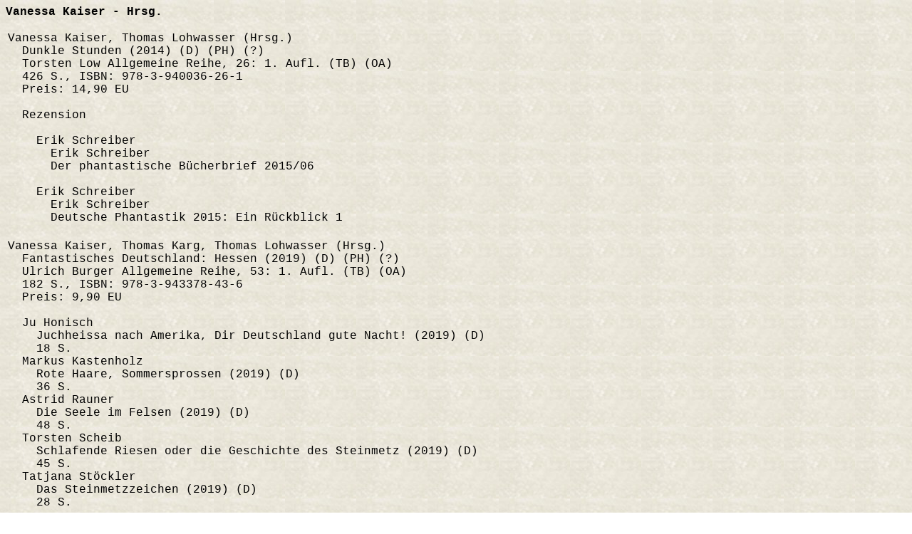

--- FILE ---
content_type: text/html
request_url: http://chpr.at/hrsg/k/kaiserwh.htm
body_size: 8132
content:
<!DOCTYPE HTML PUBLIC "-//W3C//DTD HTML 4.01 Transitional//EN">
<HTML>
<HEAD>
  <META HTTP-EQUIV="Content-Type" CONTENT="text/html; charset=iso-8859-1">
  <META NAME="GENERATOR" CONTENT="Human">
  <META NAME="Author" CONTENT="Christian Pree">
  <META NAME="Classification" CONTENT="Information and Entertainment">
  <META NAME="KeyWords" CONTENT="SF, Science Fiction, Fantasy, deutschsprachig, Bibliographie, Autoren">
  <META NAME="Description" CONTENT="Bibliographie deutschsprachiger SF-Stories und B&uuml;cher">
  <META HTTP-EQUIV="X-Clacks-Overhead" content="GNU Terry Pratchett">
  <TITLE>Bibliographie deutschsprachiger SF-Stories und B&uuml;cher: Vanessa Kaiser - Hrsg. </TITLE>
  <LINK REL="stylesheet" TYPE="text/css" HREF="../../ueb.css">
  <!--Author:  Christian Pree-->
  <!--Creator: Christian Pree-->
  <!--Contact: chpr@gmx.net-->
  <!--Created: 17.01.2025-->
</HEAD>
<BODY>
<P><STRONG>Vanessa Kaiser - Hrsg.</STRONG></P>
<TABLE>
<TR VALIGN=TOP>
<TD><P>
Vanessa Kaiser, Thomas Lohwasser (Hrsg.)<BR>
&nbsp;&nbsp;Dunkle Stunden (2014) (D) (PH) (?)<BR>
&nbsp;&nbsp;Torsten Low Allgemeine Reihe, 26:  1. Aufl. (TB) (OA)<BR>
&nbsp;&nbsp;426 S., ISBN: 978-3-940036-26-1<BR>
&nbsp;&nbsp;Preis: 14,90 EU<BR>
&nbsp;&nbsp;<BR>
&nbsp;&nbsp;Rezension<BR>
&nbsp;&nbsp;<BR>
&nbsp;&nbsp;&nbsp;&nbsp;Erik Schreiber<BR>
&nbsp;&nbsp;&nbsp;&nbsp;&nbsp;&nbsp;Erik Schreiber<BR>
&nbsp;&nbsp;&nbsp;&nbsp;&nbsp;&nbsp;Der phantastische B&uuml;cherbrief 2015/06<BR>
&nbsp;<BR>
&nbsp;&nbsp;&nbsp;&nbsp;Erik Schreiber<BR>
&nbsp;&nbsp;&nbsp;&nbsp;&nbsp;&nbsp;Erik Schreiber<BR>
&nbsp;&nbsp;&nbsp;&nbsp;&nbsp;&nbsp;Deutsche Phantastik 2015: Ein R&uuml;ckblick 1<BR>
&nbsp;<BR>
</P></TD>
<TD>&nbsp;</TD>
<TD>
<iframe style="width:120px;height:240px;" marginwidth="0" marginheight="0" scrolling="no" frameborder="0" 
src="http://ws-eu.amazon-adsystem.com/widgets/q?ServiceVersion=20070822&OneJS=1&Operation=GetAdHtml&MarketPlace=DE&source=ac&ref=tf_til&ad_type=product_link&tracking_id=chprat-21&marketplace=amazon&region=DE&placement=3940036269&asins=3940036269&linkId=&show_border=true&link_opens_in_new_window=true">
</iframe>
</TD>
</TR>
<TR VALIGN=TOP>
<TD><P>
Vanessa Kaiser, Thomas Karg, Thomas Lohwasser (Hrsg.)<BR>
&nbsp;&nbsp;Fantastisches Deutschland: Hessen (2019) (D) (PH) (?)<BR>
&nbsp;&nbsp;Ulrich Burger Allgemeine Reihe, 53:  1. Aufl. (TB) (OA)<BR>
&nbsp;&nbsp;182 S., ISBN: 978-3-943378-43-6<BR>
&nbsp;&nbsp;Preis: 9,90 EU<BR>
&nbsp;<BR>
&nbsp;&nbsp;Ju Honisch<BR>
&nbsp;&nbsp;&nbsp;&nbsp;Juchheissa nach Amerika, Dir Deutschland gute Nacht! (2019) (D)<BR>
&nbsp;&nbsp;&nbsp;&nbsp;18 S.<BR>
&nbsp;&nbsp;Markus Kastenholz<BR>
&nbsp;&nbsp;&nbsp;&nbsp;Rote Haare, Sommersprossen (2019) (D)<BR>
&nbsp;&nbsp;&nbsp;&nbsp;36 S.<BR>
&nbsp;&nbsp;Astrid Rauner<BR>
&nbsp;&nbsp;&nbsp;&nbsp;Die Seele im Felsen (2019) (D)<BR>
&nbsp;&nbsp;&nbsp;&nbsp;48 S.<BR>
&nbsp;&nbsp;Torsten Scheib<BR>
&nbsp;&nbsp;&nbsp;&nbsp;Schlafende Riesen oder die Geschichte des Steinmetz (2019) (D)<BR>
&nbsp;&nbsp;&nbsp;&nbsp;45 S.<BR>
&nbsp;&nbsp;Tatjana St&ouml;ckler<BR>
&nbsp;&nbsp;&nbsp;&nbsp;Das Steinmetzzeichen (2019) (D)<BR>
&nbsp;&nbsp;&nbsp;&nbsp;28 S.<BR>
</P></TD>
<TD>&nbsp;</TD>
<TD>
<iframe style="width:120px;height:240px;" marginwidth="0" marginheight="0" scrolling="no" frameborder="0" 
src="http://ws-eu.amazon-adsystem.com/widgets/q?ServiceVersion=20070822&OneJS=1&Operation=GetAdHtml&MarketPlace=DE&source=ac&ref=tf_til&ad_type=product_link&tracking_id=chprat-21&marketplace=amazon&region=DE&placement=3943378438&asins=3943378438&linkId=&show_border=true&link_opens_in_new_window=true">
</iframe>
</TD>
</TR>
<TR VALIGN=TOP>
<TD><P>
Vanessa Kaiser, Thomas Karg (Hrsg.)<BR>
&nbsp;&nbsp;Mysterien der See (2022) (D) (PH) (?)<BR>
&nbsp;&nbsp;Torsten Low Allgemeine Reihe, 126:  1. Aufl. (TB) (OA)<BR>
&nbsp;&nbsp;318 S., ISBN: 978-3-96629-026-5<BR>
&nbsp;&nbsp;Preis: 14,90 EU<BR>
</P></TD>
<TD>&nbsp;</TD>
<TD>
<iframe style="width:120px;height:240px;" marginwidth="0" marginheight="0" scrolling="no" frameborder="0" 
src="http://ws-eu.amazon-adsystem.com/widgets/q?ServiceVersion=20070822&OneJS=1&Operation=GetAdHtml&MarketPlace=DE&source=ac&ref=tf_til&ad_type=product_link&tracking_id=chprat-21&marketplace=amazon&region=DE&placement=396629026X&asins=396629026X&linkId=&show_border=true&link_opens_in_new_window=true">
</iframe>
</TD>
</TR>
<TR VALIGN=TOP>
<TD><P>
Fabienne Siegmund, Vanessa Kaiser, Stephanie Kempin, Thomas<BR>
&nbsp;&nbsp;Lohwasser (Hrsg.)<BR>
&nbsp;&nbsp;Die Welten der Herbstlande (2024) (D) (PH) (?)<BR>
&nbsp;&nbsp;Torsten Low Allgemeine Reihe, 139:  1. Aufl. (TB) (OA)<BR>
&nbsp;&nbsp;174 S., ISBN: 978-3-96629-039-5<BR>
&nbsp;&nbsp;Preis: 16,40 EU<BR>
&nbsp;&nbsp;Serie: Herbstlande<BR>
</P></TD>
<TD>&nbsp;</TD>
<TD>
<iframe style="width:120px;height:240px;" marginwidth="0" marginheight="0" scrolling="no" frameborder="0" 
src="http://ws-eu.amazon-adsystem.com/widgets/q?ServiceVersion=20070822&OneJS=1&Operation=GetAdHtml&MarketPlace=DE&source=ac&ref=tf_til&ad_type=product_link&tracking_id=chprat-21&marketplace=amazon&region=DE&placement=3966290391&asins=3966290391&linkId=&show_border=true&link_opens_in_new_window=true">
</iframe>
</TD>
</TR>
<TR VALIGN=TOP>
<TD><P>
Vanessa Kaiser, Thomas Lohwasser (Hrsg.)<BR>
&nbsp;&nbsp;Zw&ouml;lf Monate Angst (2017) (D) (PH) (?)<BR>
&nbsp;&nbsp;Torsten Low Allgemeine Reihe, 42:  1. Aufl. (TB) (OA)<BR>
&nbsp;&nbsp;381 S., ISBN: 978-3-940036-42-1<BR>
&nbsp;&nbsp;Preis: 14,90 EU<BR>
&nbsp;<BR>
&nbsp;&nbsp;Tobias Bachmann<BR>
&nbsp;&nbsp;&nbsp;&nbsp;Januar&ouml;dnis (2017) (D)<BR>
&nbsp;&nbsp;&nbsp;&nbsp;30 S.<BR>
&nbsp;&nbsp;Markus Heitz<BR>
&nbsp;&nbsp;&nbsp;&nbsp;Neulicht (2017) (D)<BR>
&nbsp;&nbsp;&nbsp;&nbsp;64 S.<BR>
&nbsp;&nbsp;Vanessa Kaiser, Thomas Lohwasser<BR>
&nbsp;&nbsp;&nbsp;&nbsp;Eine rationale Entscheidung (2017) (D)<BR>
&nbsp;&nbsp;&nbsp;&nbsp;26 S.<BR>
&nbsp;&nbsp;Vanessa Kaiser, Thomas Lohwasser<BR>
&nbsp;&nbsp;&nbsp;&nbsp;Die Ritter der Tafelrunde (2017) (D)<BR>
&nbsp;&nbsp;&nbsp;&nbsp;36 S.<BR>
&nbsp;&nbsp;Vanessa Kaiser, Thomas Lohwasser<BR>
&nbsp;&nbsp;&nbsp;&nbsp;Vorwort (2017) (D) (Vorwort)<BR>
&nbsp;&nbsp;&nbsp;&nbsp;2 S.<BR>
&nbsp;&nbsp;Thomas Karg<BR>
&nbsp;&nbsp;&nbsp;&nbsp;Cthulhus Erwachen (2017) (D)<BR>
&nbsp;&nbsp;&nbsp;&nbsp;18 S.<BR>
&nbsp;&nbsp;J&ouml;rg Kleudgen<BR>
&nbsp;&nbsp;&nbsp;&nbsp;November (2017) (D)<BR>
&nbsp;&nbsp;&nbsp;&nbsp;18 S.<BR>
&nbsp;&nbsp;Markus K. Korb<BR>
&nbsp;&nbsp;&nbsp;&nbsp;Blutiger Schnee (2017) (D)<BR>
&nbsp;&nbsp;&nbsp;&nbsp;14 S.<BR>
&nbsp;&nbsp;Oliver Plaschka<BR>
&nbsp;&nbsp;&nbsp;&nbsp;Die Grenze (2017) (D)<BR>
&nbsp;&nbsp;&nbsp;&nbsp;20 S.<BR>
&nbsp;&nbsp;Jan-Christoph Pr&uuml;fer<BR>
&nbsp;&nbsp;&nbsp;&nbsp;Der Mann im Moor (2017) (D)<BR>
&nbsp;&nbsp;&nbsp;&nbsp;12 S.<BR>
&nbsp;&nbsp;Jan-Christoph Pr&uuml;fer<BR>
&nbsp;&nbsp;&nbsp;&nbsp;So ist das Leben (2017) (D)<BR>
&nbsp;&nbsp;&nbsp;&nbsp;22 S.<BR>
&nbsp;&nbsp;Gebr&uuml;der Thot<BR>
&nbsp;&nbsp;&nbsp;&nbsp;Vom braven Wenzel und der Hexe (2017) (D)<BR>
&nbsp;&nbsp;&nbsp;&nbsp;18 S.<BR>
&nbsp;&nbsp;Matthias T&ouml;pfer<BR>
&nbsp;&nbsp;&nbsp;&nbsp;Waffenbr&uuml;der (2017) (D)<BR>
&nbsp;&nbsp;&nbsp;&nbsp;44 S.<BR>
&nbsp;&nbsp;Dieter Winkler<BR>
&nbsp;&nbsp;&nbsp;&nbsp;Blutrausch (2017) (D)<BR>
&nbsp;&nbsp;&nbsp;&nbsp;50 S.<BR>
</P></TD>
<TD>&nbsp;</TD>
<TD>
<iframe style="width:120px;height:240px;" marginwidth="0" marginheight="0" scrolling="no" frameborder="0" 
src="http://ws-eu.amazon-adsystem.com/widgets/q?ServiceVersion=20070822&OneJS=1&Operation=GetAdHtml&MarketPlace=DE&source=ac&ref=tf_til&ad_type=product_link&tracking_id=chprat-21&marketplace=amazon&region=DE&placement=3940036420&asins=3940036420&linkId=&show_border=true&link_opens_in_new_window=true">
</iframe>
</TD>
</TR>
</TABLE>
<script type="text/javascript"
src="http://ir-de.amazon-adsystem.com/s/impression-counter?tag=chprat-21&o=3">
</script>
<noscript>
<img src="http://ir-de.amazon-adsystem.com/s/noscript?tag=chprat-21" alt="" />
</noscript>
</BODY>
</HTML>
